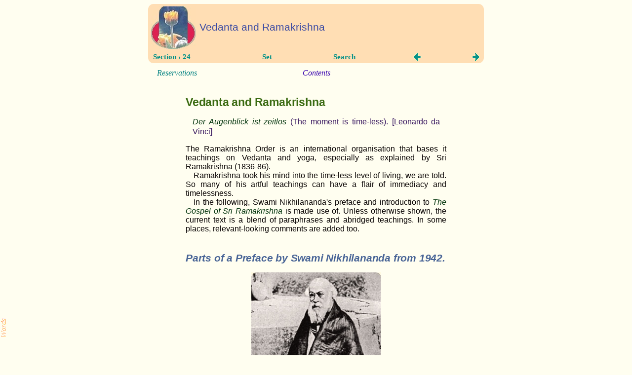

--- FILE ---
content_type: text/html
request_url: http://oaks.nvg.org/vedanta4.html
body_size: 16151
content:
   <!DOCTYPE HTML PUBLIC "-//W3C//DTD HTML 4.01 Transitional//EN" "http://www.w3.org/TR/html4/loose.dtd">
   <html><head>
   <title>Vedanta &#8211; The Gold Scales</title>
   <meta name="description" content="Vedanta.">
   <meta name="Keywords" content="Vedanta, Vedas, Upanishads.">
   <meta http-equiv="Content-Type" content="text/html; charset=ISO-8859-1">
   <meta name="Rating" content="General">  <meta name="Robots" content="All">
   <meta name="viewport" content="width=device-width, initial-scale=1">
   <script type="text/javascript">
 (function(i,s,o,g,r,a,m){i['GoogleAnalyticsObject']=r;i[r]=i[r]||function(){
(i[r].q=i[r].q||[]).push(arguments)},i[r].l=1*new Date();a=s.createElement(o),
m=s.getElementsByTagName(o)[0];a.async=1;a.src=g;m.parentNode.insertBefore(a,m)
})(window,document,'script','https://www.google-analytics.com/analytics.js','ga');
  ga('create', 'UA-71600-1', 'auto');  ga('send', 'pageview');  </script>
   <STYLE type="text/css">
   <!--
   #a {border-radius: 11px;}
   #ac {text-align: center;}   #al {text-align: left;}   #ar {text-align: right;}
   #b {font-weight:bold; color:#4d2c6b;}   #col {background-color: #fffef0;}
   #c {text-indent: 0.3em;}
   #d {font-weight:normal; font-size: 90%;}
   #e {font-weight:bold; color:#6370db;}   #ep {font-weight:normal; line-height: 1em; color:#6662ff;}
   #g {text-align:left; padding:0; border-spacing:0; background-color: #ffdcdf; margin-left: auto; margin-right:auto;}
   #k {font-weight:normal; font-size: 89%;}
   #l {font-weight:normal; color:#0030cc;}
   #la {font-weight:bold; text-decoration:none; color:#003399;}
   #le {font-weight:normal; font-style:normal; text-decoration:none; color:#4b0082;}
   #lh {line-height:0.9em}
   #lo {font-size:1.2em; color:#fd2336;}
   #lu {font-weight:bold; font-size:medium;text-decoration:none; color:#e2a16d;}
   #ly {font-weight:bold; text-decoration:none; color:#c269d2;}
   #q {font-weight:normal; color:#0030cc;}
   #r {font-weight: normal; font-size:58%; font-style: normal;}
   #um {font-weight:normal; font-size:110%; line-height:105%; font-style:normal; color:#006080; font-family: 'Calisto MT', 'Lucida Sans', 'Bookman Antiqua',  serif;}
   #v {font-weight: normal; font-style:italic; font-size:109%; color:#cb2376;}
   #w {font-style: italic; color:#3c1d10;}  
   #wrap {max-width: 680px; margin: 0 auto;}   
   #wrapper {max-width: 680px; margin: 0 auto;} 
   #x {font-weight: bold; font-size:103%; font-style: normal; color:#ff6633}
   #y {font-style: italic; color:#3c1d10;}
   H1 {font-weight:bold; text-align:left; font-size:146%; line-height:120%; font-style:normal; color:#3b6b12; margin-bottom: 0.6em; letter-spacing: -0.2px; font-family: Calibri, sans-serif;}
   H2 {font-weight:bold; text-align:left; font-size:134%; line-height:120%; font-style:italic; color:#486496; margin-top:1.8em; margin-bottom:0.6em; letter-spacing: -0.2px; font-family: 'Sitka Heading', Cambria, Helvetica, serif;}
   H3 {font-weight:bold; text-align:left; font-size:116%; line-height:120%; font-style:normal; color:#535ab6; margin-top:1.5em; margin-bottom:0.5em; letter-spacing: -0.1px; font-family: 'Sitka Heading', Cambria, 'Palatino Linotype', Corbel, serif;}
   H4 {font-weight:normal; text-align:left; font-size:101%; line-height:120%; font-style:normal; color:#ca0a20; margin-top:1.6em; margin-bottom:0.5em; font-family: 'Trebuchet MS', Palatino, sans-serif;} 
   H5 {font-weight:bold; text-align:left; font-size:102%; font-style:normal; color:#00770a; margin-top: 0.9em; margin-bottom: 0.4em; font-family: 'Liberation Serif', Palatino, 'Book Antiqua', Geneva, serif;}
   H6 {font-weight:normal; text-align:left; font-size:131%; line-height: 1em; font-style:normal; color:#3a4aa3; margin-top: 0em; margin-bottom: 0em; font-family: 'Trebuchet MS', Palatino, sans-serif;} 
   .floatLeft {float:left; margin-top:0.2em; margin-right:0.5em; margin-bottom:0.2em;}
   .floatRight {float:right; margin-top:0.2em; margin-bottom:0.2em; margin-left:0.5em;}
   p {text-align:justify; margin-top: 0em; margin-bottom: 0em}
   p + p {margin-top: 0em; margin-bottom: 0em}
   p.g {margin-top: 0em; margin-bottom: 0.5em;}
   p.h {margin-top: 0em; margin-bottom: 0.7em;}   p.hi {margin-top: 0em; margin-bottom: 0.9em;}
   p.i {text-indent: 1em; margin-top: 0em;}   p.i2 {text-indent: 1em; margin-top: 0.3em;}
   p.i3 {text-indent: 0.8em; margin-top: 0.5em;}   p.i4 {text-indent: 1em; margin-top: 0.4em;}
   p.id {text-indent: 1em; margin-top: 0.7em; margin-right:1em;}
   p.io {text-indent: 1.6em; margin-top: 1.2em; margin-bottom: 3.1em; margin-right:0.1em;}
   p.k {text-indent: 1em; margin-top: 1em;}   
   p.n {text-indent: 0em; margin-top: 0.9em;}   p.n1 {margin-top: 1.3em;}
   p.n2 {margin-top: 2.2em;}   p.n3 {margin-top: 3em;}
   p.o {text-indent: 1em; margin-top: 0.7em; margin-bottom: 0.6em; text-align:left;}
   p.pos_fixed {position:fixed; bottom:36px; left:2px;}
   p.z {margin-top: 0em;}   p.z2 {text-indent: 0.1em; margin-top: 0em;}
   p.z3 {text-indent: 0.1em; margin-top: 0.4em; margin-bottom: 0.5em;}   p.z4 {margin-top: 0.9em;}
   ol {text-align:left; margin-left: 0em; padding-left: 1.4em;}
   ul {list-style-image:url('rusta.gif'); margin-left: 0em; margin-right: 0em; padding-left: 1.4em;}
   ul.pre {list-style-image:url('pepin.gif');}
   ul.li {list-style-image:url('si.gif'); padding-left: 1.4em;} 
   ul.apr {list-style-image:url('blug.gif');}   ul.note {list-style-image:url('merk.gif');} 
   u {font-style: italic; color:#042a83; text-decoration:none;}   i {font-style: italic; color:#00330b;}   blockquote {font-size:98%; line-height: 1.3; color:#33115c; text-align: justify; margin-left:0.9em; margin-right:0.8em;}
   img.cnt {display: block; margin-left: auto; margin-right: auto;} 
   table.alfa {width: 100%; background-color: #ffdeb4; border-spacing:0; padding:0; margin-left:auto; margin-right:auto; text-align:left; border-radius:11px;}
   table.alfo {width:99%; background-color:#ffe0c1; border-spacing:0; padding:3px; margin-left:auto; margin-right:auto; text-align:left; border-radius:11px;}
   table.cit {margin-left:auto; margin-right:auto; text-align:left; border-spacing:0; padding:3px; background-color: #f6f8ea; border-radius: 11px;}
   table.cita {margin-left:auto; margin-right:auto; text-align:left; border-spacing:0; padding:3px; background-color:#fffae4; border-radius:11px;}
   table.citb {margin-left:auto; margin-right:auto; text-align:left; border-spacing:0; padding:3px; background-color:#fafbe0; border-radius:11px;}
   table.cnt {margin-left:auto; margin-right:auto; text-align:left; border-spacing:0;} 
   table.cs {float:Right; padding:3px; background-color:#fff7db; color:#132da4; line-height: 1.125em; margin-top:0.2em; margin-left:0.5em; border-radius:11px;}
   a img {border: none;}   dd {margin:1.3em;}
   .a {border-radius: 11px;}
   .ac {text-align: center;}   .al {text-align: left;}   .ar {text-align: right;}
   .b {font-weight:bold; color:#4d2c6b;}
   .c {text-indent: 0.3em;}   .d {font-weight:normal; font-size: 92%; color:#a11a6c;}
   .e {font-weight:bold; color:#6370db;}   .ep {font-weight:normal; line-height: 1em; color:#6662ff;}
   .ff {font-weight:bold; text-align:left; font-size:92%; line-height:1.1em; font-style:normal; color:#049188; font-family: 'Segoe Print', 'Brush Script MT', 'Palatino Linotype', Cambria, 'Comic Sans';}
   .fh {font-weight:bold; text-align:left; font-size:93%; line-height:1.1em; font-style:normal; color:#2205bb; font-family: 'Segoe Print', 'Brush Script MT', 'Palatino Linotype', Cambria, 'Comic Sans';}
   .j {font-weight: bold; font-size:121%; font-style: normal; color:#9370db;} 
   .l {font-weight:normal; font-size:1.125em}   .lh {line-height:0.9em}   .lo {font-size:1.2em; line-height: 0.9em; color:#fd2336}   .q {font-weight:normal; font-size:1em; color:#0030cc;}
   .r {font-weight: normal; font-size:58%; font-style: normal;}
   .sa {font-weight:normal; font-size:99%; line-height:105%; font-style:italic; color:#008080; margin-top:0.8em; margin-bottom:0.0em; font-family: Cambria, Georgia, serif}
   .tc {text-align: center; font-size:93%; color:#6402fd; line-height: 1.2em;}
   .tl {text-align: left; font-size:93%; color:#6402fd; line-height: 1.2em;}
   .tr {text-align: right; font-size:93%; color:#6402fd; line-height: 1.2em;}
   .u {font-style: italic; color:#042a83; text-decoration:none;}
   .v {font-weight: normal; font-style:italic; font-size:109%; color:#cb2376;}
   .w {font-style: italic; color:#1236a7;}   .w1 {font-style:normal; font-size:91%; color:#007433;}
   .wrap {max-width: 528px; margin: 0 auto;}   .wrapper {max-width: 528px; margin: 0 auto;}
   .x {font-weight: bold; font-size:1.4em; font-style: normal; color:#da33d5; line-height:0.9em;}
   .xy {font-weight: normal; font-size:96%; font-style: normal; color:#20a84b; line-height:0.9em;}
   .y {font-style: italic; color:#00330b;}
   .yu {font-weight:bold; font-size:101%; font-style:normal; text-align:left; color:#9456d8;}
   EM {font-weight: normal; font-style: normal; color:#060000; background-color:#e6fcf1;}
   STRONG {font-weight: normal; font-size:103%; font-style:italic; line-height:1em; text-align:left; color:#352e9e;}
   a:link {color:#3600af; text-decoration: none;}   a:active {color:#bb0000;}   a:visited {color:#0e8a00; text-decoration:none}   a:hover {color:#ff0099;}
   body {text-align:justify; font-family: Calibri, 'Segoe UI', Candara, Geneva, Arial, 'Trebuchet MS', sans-serif; background-color: #fffef0; color:#060000;}
  --> </STYLE> </head>

   <div id="wrapper"><TABLE class="alfa"><TR class="al" valign="top"><TD>
   <table><tr>  <td style="width:90px" class="al"><a href="ind-3.html" title="Site Map"><img alt="Site Map" src="ringul.jpg" width="90px" height="86px" style="margin-top:1px; margin-right:4px; margin-left:2px"></a></td> <td class="al" valign="middle">

   <h6>Vedanta and Ramakrishna</h6>
   </td></tr></table> </TD></TR><TR><TD>
   <table style="width:100%" class="ac">  <tr class="ac" valign="middle">
   <td style="width:24%" class="al"><a href="ind-3.html#c2" title="Site map place" style="margin-right:0.2em; margin-left:0.4em"><span class="ff">Section&nbsp;&#8250;&nbsp;24</span></a></td>
   <td style="width:22%"><a href="pega12.html" title="By topics" style="margin-left:0.3em"><span class="ff">&nbsp;&nbsp;Set&nbsp;&nbsp;</span></a></td>
   <td style="width:25%"><a href="ind-6.html" title="Site search, dictionaries and more" target="_blank"><span class="ff">&nbsp;Search&nbsp;</span></a></td> 
   <td style="width:19%"><a href="vedanta3.html" title="Previous"><img alt="Previous" src="previ.gif" width="31px" height="17px"></a></td>
    <td style="width:10%" class="ar"><a href="vedanta5.html" title="Next"><img alt="Next" src="nexti.gif" width="31px" height="17px" style="margin-right:0.1em"></a></td>
  </tr></table>
   </TD></TR></TABLE>
   <p class="pos_fixed"> <a href="yogord.html" title="Dictionary"><img alt="Terms" src="wirds.gif" width="33px" height="53px"></a></p><p class="h">

   <table style="width:95%" class="cnt"><tr valign="bottom" class="ac">
   <td style="width:32%" class="al"><a href="reservations.html" title="Hm, well -"><span class="sa">Reservations</span></a></td>
   <td style="width:36%" class="ac"><span class="sa"><a href="vedanta.html" title="Main Table of Contents">&nbsp;&nbsp;Contents&nbsp;&nbsp;</a></span></td>
    <td style="width:32%" class="ar"><span class="sa">&nbsp;</span></td> </tr></table> </div>
    <p class="hi">

  <TABLE style="width:93%" class="cnt"><TR class="al"><TD> <div class="wrapper">
    <p class="n1">

<h1><a name="vedanta4.html">Vedanta and Ramakrishna</a></h1><p>
<blockquote><i>Der Augenblick ist zeitlos</i> (The moment is time-less). [Leonardo da Vinci]</blockquote><p>
	The Ramakrishna Order is an international organisation that bases it teachings on Vedanta and yoga, especially as explained by Sri Ramakrishna (1836-86).<p class="i">
	Ramakrishna took his mind into the time-less level of living, we are told. So many of his artful teachings can have a flair of immediacy and timelessness.<p class="i">
	In the following, Swami Nikhilananda's preface and introduction to <i>The Gospel of Sri Ramakrishna</i> is made use of. Unless otherwise shown, the current text is a blend of paraphrases and abridged teachings. In some places, relevant-looking comments are added too.

<h2>Parts of a Preface by Swami Nikhilananda from 1942.</h2>
   <table width="263" align="center"><tr><td>
   <img alt="M" src="y/mahgupta.jpg" width="263" height="306"></td></tr><tr><td align="center"><font size="2" color="#6600ff">
      M (Mahendranath Gupta)</font></td></tr></table><p class="n">

	<i>The Gospel of Sri Ramakrishna</i> is the English translation of the <i>Sri Sri Ramakrishna Kathamrita</i>, the conversations of the godman Ramakrishna with disciples, devotees, and visitors. Mahendranath Gupta recorded the scenes and sayings in diaries, and later wrote the book under the pseudonym of "M". The conversations in Bengali fill five volumes: the first was published in 1897 and the last shortly after M's death in 1932.<p class="i">
	During the four last years of Ramakrishna's life-time, Mahendranath spent all his Sundays and other holidays with Ramakrishyna and his devotees, and besides listening to the holy talks and devotional music, practised meditation both on the Personal and the Impersonal aspects of God under the direct guidance of Ramakrishna.<p class="i">
	Mahendranath took down notes in his diary all along, and thus served as a hagiographer. Writes Swami Nityatmananda tells how his prodigious memory combined with his imagination, so that he vividly visualised scenes from the life of Ramakrishna. "Superb too was his power to portray pictures by words."<p class="i">
	During Ramakrishna's life-time, Mahendranath did not seem to reveal the contents of his diary to anyone. No one knew about this diary for a decade until he brought out selections from it as a pamphlet in English in 1897 with the blessings and permission of Ramakrishna's widow.<p class="i">

<h2>Father and Mother</h2><p>
	Khudiram Chattopadhyaya and Chandra Devi, the father and mother of Ramakrishna, were married in 1799. At that time Khudiram was living in his ancestral village of Derepore, not far from Kamarpukur. Their first son, Ramkumar, was born in 1805, and their first daughter, Katyayani, in 1810. In 1814 Khudiram was ordered by his landlord to bear false witness in court against a neighbour. When he refused to do so, the landlord brought a false case against him and deprived him of his ancestral property.<p class="i">
	About his parents Ramakrishna once said that his mother was of rectitude and gentleness. Innocent of the art of concealment, she would say what was in her mind. People loved her for open-heartedness. His father, an orthodox brahmin, spent much of his time in worship and meditation. At times in his daily prayers his chest flushed and tears rolled down his cheeks.<p class="i">

<h2>A Boy and His Brother</h2><p>
	Gadadhar - later known as Ramakrishna - grew up into a  boy full of fun and mischief. He was intelligent and precocious and endowed with a prodigious memory. <p class="i">
	At the age of six or seven Gadadhar had his first experience of spiritual ecstasy. One day in June or July  he was walking along a narrow path between paddy-fields, eating the puffed rice that he carried in a basket. He looked up at the sky and saw a beautiful, dark thunder-cloud. As it spread, rapidly enveloping the whole sky, a flight of snow-white cranes passed in front of it. The beauty of the contrast overwhelmed him and he fell to the ground, unconscious. Some villagers found him and carried him home in their arms. Gadadhar said later that he had experienced indescribable joy.<p class="i">
	At the age of sixteen Gadadhar was summoned to Calcutta by his elder brother Ramkumar, who had become a priest there and wished assistance in his priestly duties. Ramkumar had opened a Sanskrit academy to supplement his income. He asked Gadadhar to pay attention to his studies. But the boy replied, "I would rather acquire that wisdom which will illumine my heart and give me satisfaction forever."<p class="i">

<h2>A Rich Widow and Great Presence of Mind</h2><p>
	At that time there lived in Calcutta a rich widow. In 1847 she bought twenty acres of land at Dakshineshwar, a village about four miles north of Calcutta. Here she created a temple garden on the east bank of the Ganges and constructed several temples. Ramakrishna was to spend a considerable part of his life in a chamber in the northwest angle beyond the last of the temples. To the west of this chamber was a semicircular porch overlooking the Ganges.<p class="i">
	At this time there came to Dakshineshwar a youth of sixteen, a distant nephew of Ramakrishna, and a boyhood friend. Hriday was his name. Clever, exceptionally energetic, and endowed with great presence of mind, he moved like a shadow. Ramakrishna entered the temple service on condition that Hriday should be asked to assist him.<p class="i">
	He once said to his nephew Hriday: "When one thinks of God one should be freed from all ties." There are the fetters of hatred, shame, lineage, pride of good conduct, fear, secretiveness, caste, and grief, according to traditional reckoning &#150;and many others. Hriday thought his uncle was becoming insane.

<h2>Shining, Engulfing Billows</h2><blockquote>
	While I thought that I was learning how to live, I have been learning how to die. [Leonardo da Vinci]</blockquote><p>

	Ramakrishna became more and more unaware of the world. He almost gave up food; and sleep left him altogether. He described his situation at the time:<blockquote>
	"I felt as if my heart were being squeezed like a wet towel . . . Life seemed to be not worth living. Suddenly my glance fell on the sword that was kept in [a] temple. I determined to put an end to my life. When I jumped up like a madman and seized it, suddenly the . . . buildings with their different parts, the temple, and everything else vanished from my sight, leaving no trace whatever, and in their stead I saw a limitless, infinite, effulgent Ocean of Consciousness. As far as the eye could see, the shining billows were madly rushing at me from all sides with a terrific noise, to swallow me up! I was panting for breath. I was caught in the rush and collapsed, unconscious. What was happening in the outside world I did not know; but within me there was a steady flow of undiluted bliss, altogether new, and I felt the presence . . ."</blockquote><p>

<h2>He Fed a Cat, and Other Uncommon Experiences</h2><p>
	He had many uncommon experiences. When he sat to meditate, he would see flashes like a swarm of fire-flies floating before his eyes, or a sea of deep mist. Many of his actions seemed sacrilegious to the people. The temple officials took him for an insane person. His worldly well-wishers brought him to skilled physicians; but no medicine helped.<p class="i">
	Ramakrishna one day fed a cat with the food that was to be offered to the temple goddess. This was too much for the manager of the temple garden. However, Ramakrishna saw that everything was full of Consciousness - all was Consciousness. "That was why I fed a cat with the food," he explained.<blockquote>
	The smallest feline is a masterpiece. [Leonardo da Vinci]</blockquote><p>

	One day when the widow who owned the place was listening to Ramakrishna's singing in the temple, the young priest abruptly turned and slapped her. She had actually been thinking of a lawsuit.<p class="i">

<h2>He Married, but His Craze Reappeared Tenfold</h2><p>
	Soon his happy mother found it to be a good time to arrange his marriage. The boy was now twenty-three years old.  She was delighted when her son welcomed her suggestion. A little girl of five was chosen as the bride for Ramakrishna. He lived at Kamarpukur about a year and a half and then returned to Dakshineshwar.  There his craze reappeared tenfold: the same so-called delirium.<p class="i">
	When he would sit in meditation, birds would perch on his head and peck in his hair for grains of food. Snakes would crawl over his body, and neither would he aware of the other.<p class="i">
	The widow who had founded the temple garden, passed away in 1861. After her death her son-in-law Mathur became the sole executor of the estate. He placed himself and his resources at the disposal of Ramakrishna and fulfilled most of his desires without hesitation. 

<h2><a name="god-making">A Woman of God-Making</a></h2><p>
	A brahmin woman came to Dakshineshwar at this time. Born in East Bengal, she was an adept in the Tantrik and Vaishnava methods of worship. She was pretty and had two pieces of wearing-cloth.<p class="i">
	Ramakrishna welcomed her with great respect, and described to her his experiences and visions. She listened to him and said: "Everyone in this world is mad. Some are mad for money, some for creature comforts, some for name and fame; and you are mad for God." Hm, did she exclude herself from the list of madcaps?"<p class="i">
	She assured him his experience was described in the scriptures as a most exalted rapture of love, and manifesting through nineteen physical symptoms, including shedding tears, perspiring, and having a burning sensation. She came to the conclusion that only an Incarnation of God was capable of such spiritual manifestations, and proclaimed that he was an Incarnation of God, an Avatar comparable to Rama, Krishna, Buddha. 

<h2><a name="fit">Finding out of Matters or Not</a></h2><p>
	The woman confidently asked Mathur &#150; who had inherited the whole temple compound &#150; to arrange a conference of scholars who should discuss the matter with her. He agreed and the meeting was arranged on front of one of the Kali temple.<p class="i">
	Two famous pundits of the time were invited, and then one of them arrived with a distinguished company. They then discussed the question while Ramakrishna sat in their middle like a child, immersed in his own thoughts and indifferent to what was happening around him, sometimes smiling, sometimes chewing a pinch of spices from a pouch, or again saying to one of the pandits with a nudge: "Look here. Sometimes I feel like this, too."<p class="i">
	Soon one of the pandits arose to declare that he agreed completely  with the view of the Brahmani, that what Ramakrishna had reportedly experienced was a certain sign of God manifestating in someone.  The assembled people were struck dumb. Ramakrishna said to Mathur: "Just fancy, he too says so! Well, I am glad to learn that, after all, it is not a disease."<p class="i">
	A few days later the other pundit arrived, another meeting was held, and he too agreed with the view that Ramakrishna was an Avatar. The second pandit added that saying so was saying very little, and, "I am fully convinced that you are that Mine of Spiritual Power, only a small fraction of which descends on earth, from time to time, in the form of an Incarnation."<p class="i">
	"Ah!" said Ramakrishna with a smile, "You seem to have quite outbid Vaishnavcharan [the first pandit] in this matter. What have you found in me that makes you entertain such an idea?"<p class="i">
	The other said: "I feel it in my heart and I have the scriptures on my side."<p class="i">
	"Well," Ramakrishna said, "it is you who say so; but, believe me, I know nothing about it."<p class="i">
	Two scholars agreed, but their Divine Incarnation knew nothing! Life's not always fair, is it?<p class="i">
	Years later, when two of his householder disciples openly spoke of him as a Divine Incarnation and the matter was reported to him, he said with a touch of sarcasm: "Do they think they will enhance my glory that way? One of them is an actor on the stage and the other a physician. What do they know about Incarnations?"<p class="i">
	Then he spoke of the pundits that had declared him to be an avatar.  "They were great scholars . . . But that did not make any change in my mind."<p class="i">
	Ramakrishna was a learner all his life. He often used to quote a proverb to his disciples: "Friend, the more I live the more I learn."

<h2>Bliss Ain't All</h2><p>
	According to the Tantra, the Ultimate Reality is Chit, or Consciousness, which is identical with Sat, or Being, and with Ananda, or Bliss. This Ultimate Reality, manifesting as <b>Satchidananda (Sat-Chit-Ananda)</b>, or Being-Knowledge-Bliss, is from the Unity-Reality preached in the Vedas. And man takes to be real a merely apparent world, and this error means bondage and suffering.<p class="i">
	The average man wishes to enjoy the material objects of the world. Tantra bids him enjoy these, but at the same time discover in them the divine presence somehow. Outward renunciation is not said to be necessary. In Tantra the way is to refine Bhoga, or enjoyment, into Yoga in deep Consciousness.<p class="i">	
	Disciplines of Tantra are graded to suit aspirants of different sorts. Exercises are prescribed for people with "animal", "heroic", and "divine" qualities. Certain of the rites require the opposite sex. A key to Tantra is the Motherhood of God and glorification of woman.<p class="i">
	According to the Tantra, all deep women are Goddess symbols, and the Goddess has several forms. Tantric practices have many different forms as well.<blockquote>
	Many have made a trade of delusions and false miracles. [Leonardo da Vinci]</blockquote><p>

	Ramakrishna set himself to the task of practising the disciplines of Tantra, and it took him never more than three days to achieve the result promised in anyone of them. The whole world and everything in it appeared as Lila, sport, and he beheld everywhere the World Mother. Animate and inanimate, appeared to him as pervaded with Chit, Consciousness, and with Ananda, Bliss.<p class="i"> 
	He saw in a vision the Ultimate Cause. He heard the sound Om. He got the eight supernatural powers of Yoga, which make a man almost omnipotent, and saw Maya, the often inscrutable, by which the universe is created and sustained, and into which it is finally absorbed.<p class="i">
	But the most remarkable experience during this period was the awakening of the "Serpent Power" in himself. I was waking up and ascending along a subtle canal, and through six centres, to the so-called lotus in the top of the head. He further saw that as the Kundalini went upward the different lotuses bloomed. This phenomenon was accompanied by visions and trances. Later on he described to his disciples various movements of the Kundalini: fishlike, birdlike, monkey like, and so on.<p class="i">
	About this time it was revealed to him that in a short while many devotees would seek his guidance.<p class="i">

<h2>The Ramlala Image</h2><p>
	About the year 1864 there came to Dakshineshwar a wandering Vaishnava monk, Jatadhari. He always carried with him a small metal image of Rama, which he called Ramlala, the Boy Rama. He devoted himself to nursing Rama, feeding Rama, playing with Rama, taking Rama for a walk, and bathing Rama. And he found that the image responded to his love.<p class="i">
	Soon Ramlala became the favourite companion of Ramakrishna too. Later on he described to the devotees how the little image would dance gracefully before him, jump on his back, insist on being taken in his arms, run to the fields in the sun, pluck flowers from the bushes, and play pranks like a naughty boy. A very sweet relationship sprang up between him and Ramlala,  as he felt the love of a mother for It.<p class="i">
	One day Jatadhari asked Ramakrishna to keep the image and bade him adieu with tearful eyes. A few days later Ramakrishna was blessed with a vision wherebyhe came to see that the Rama of the Ramayana, the son of Dasharatha, pervades the whole universe as Spirit and Consciousness; that He is its Creator, Sustainer, and Destroyer; that, in still another aspect, He is the transcendental Brahman, without form, attribute, or name.<p class="i">
	While worshipping Ramlala as the Divine Child, Ramakrishna's heart became filled with motherly tenderness, and he began to regard himself as a woman. His speech and gestures changed. He began to move freely with the ladies of Mathur's family, who now looked upon him as one of their own sex. During this time he worshipped the Divine Mother as Her companion or handmaid.<p class="i">

<h2>Reaching Vedanta</h2><p>
	The Brahmani served as Ramakrishnas teacher for three years. After that, another guru appeared on the scene. It was a wandering monk, the sturdy Totapuri. Ramakrishna learnt to address him affectionately as Nangta, the "Naked One", because he used to walk about naked.<p class="i">
	Totapuri was the bearer of Vedanta philosophy. This ancient Hindu system designates the Ultimate Reality as Brahman, also described as Satchidananda, Existence-Knowledge-Bliss Absolute. Brahman is the only Real Existence. In It there is no time, no space, no causality, no multiplicity. But through Maya, Its inscrutable Power, time, space, and causality are created and thus the Perennial first appears as One without a Second, and then One appears to be many.<p class="i">
	Vedanta teaches how experiences based on relationship are unreal, ultimately speaking. Man attains  liberation by piercing the veil of Maya, one with the Universal Spirit in Its Bliss, where subject and object are alike dissolved.<p class="i">
	The impact of such an experience, with an excess of Light, may be hard on the mind and body.<p class="i">
	In the Vedanta books it is said that after the experience of nirvikalpa Samadhi the body drops off like a dry leaf. Only those who are born with a special mission for the world can return from this height to the valleys of a humble or normal life. When man descends from this dizzy height, he surveys everything in the world with an eye of equality, and move in the world for the welfare of mankind. 

<h2>Totapuri</h2><p>
	Totapuri arrived at the Dakshineshwar temple garden toward the end of 1864. Perhaps born in the Punjab, he was the head of a monastery in that province of India and claimed leadership of seven hundred sannyasis. Trained from early youth in the disciplines of the Advaita Vedanta, he looked on the world as an illusion and continued living in it. He had liberated himself from attachment to the sense-objects. For forty years he had practised austere discipline on the bank of the Narmada River in central India, and had realised his identity with the Absolute. From then on he roamed in the world in a loin-cloth in storm and sunshine. Totapuri had been visiting the estuary of the Ganges. On his return journey along the bank of the Ganges, he stopped at Dakshineshwar.<p class="i">
	Totapuri considered that Ramakrishna was ready to be a student of Vedanta, and proposed to initiate him in it. Ramakrishna agreed. On the appointed day, in the small hours of the morning, a fire was lighted on the temple grounds. Totapuri and Ramakrishna sat before it. The flame played on their faces. "Ramakrishna was thin to emaciation and extremely delicate. His temperament was high-strung." Facing him, the other was very tall and robust, a sturdy and tough guy.<p class="i">
	Totapuri began to impart to Ramakrishna the subtle truths of Vedanta. "Brahman", he said, "is the only Reality, ever pure, ever illumined, ever free, beyond the limits of time, space, and causation. Though apparently divided by names and forms through the inscrutable power of Maya, that enchantress who makes the impossible possible, Brahman is really One and undivided.<p class="i">
	"Go deep in search of the Self and realise It through Samadhi and realize your identity with Brahman, Being-Knowledge-Bliss." Quoting the Upanishad, Totapuri also said, "That knowledge is shallow by which one sees or hears or knows another." He added that through [fit] Knowledge one attains Great Bliss.<p class="i">
	Totapuri asked the disciple to withdraw his mind from all objects, gods and goddesses. The task was not easy for Ramakrishna. He described the event,<blockquote>
	Nangta began to teach me the various conclusions of the Advaita Vedanta and asked me to withdraw the mind completely from all objects and dive deep into the Atman. But in spite of all my attempts I could not altogether cross the realm of name and form and bring my mind to the unconditioned state. I had no difficulty in taking the mind from all the objects of the world. But the radiant and too familiar figure of the Blissful Mother, the Embodiment of the essence of Pure Consciousness, appeared before me as a living reality. Her bewitching smile prevented me from passing into the Great Beyond. Again and again I tried, but She stood in my way every time. In despair I said to Nangta: 'It is hopeless. I cannot raise my mind to the unconditioned state and come face to face with Atman.' He grew excited and sharply said: 'What? you can't do it? But you have to.' He cast his eyes around. Finding a piece of glass he took it up and stuck it between my eyebrows. 'Concentrate the mind on this point!' he thundered. Then with stern determination I again sat to meditate. As soon as the gracious form of the Divine Mother appeared before me, I used my discrimination as a sword and with it clove Her in two. The last barrier fell.</blockquote><p>
<blockquote>
	Practice must always be founded on sound theory. [Leonardo da Vinci]</blockquote>

<h2>Theory and Practice Ought to Go Hand in Hand</h2><p>
	Ramakrishna's spirit at once soared into Samadhi. He remained in it for three days. "Is it really true?" Totapuri cried out in astonishment, "Great God! It is nothing short of a miracle!"<p class="i">
	With the help of Totapuri, Ramakrishna's mind finally came down again. Then, one day, when guru Totapuri and Ramakrishna were engaged in an animated discussion about Vedanta, a servant of the temple garden came there and took a coal from the sacred fire that had been lighted by the great ascetic. He wanted it to light his tobacco. Totapuri flew into a rage and was about to beat the man.<p class="i">
	Ramakrishna rocked with laughter. "You are explaining to me the reality of Brahman and the illusoriness of the world; yet now you have so far forgotten yourself as to be about to beat a man in a fit of passion!"<p class="i">
	Totapuri was embarrassed. He soon bid farewell to his disciple.And Ramakrishna remained for six months in a Brahman state. "For six months at a stretch", he said, "I remained in that state from which ordinary men can never return . . . I was not conscious of day and night. Flies would enter my mouth and nostrils just as they do a dead body's, but I did not feel them."<p class="i">
	Soon  afterwards Ramakrishna was afflicted with a serious attack of dysentery. Day and night the pain tortured him, and his mind gradually came down to the physical plane. From now on Ramakrishna appeared to others as a normal person.<p class="i">
	Vedantists began to arrive after the departure of Totapuri. In the room of Ramakrishna, who was then in bed with dysentery, the Vedantists engaged in scriptural discussions, and, forgetting his own physical suffering, he solved their doubts by referring to his own experiences. <p class="i">
	Ramakrishna used to say that when the flower blooms the bees come to it for honey of their own accord.

<h2>Maya</h2><p>
	Ramakrishna, now very aware through first-hand experience that the world is some Maya, acknowledged its power in the relative life. To him Maya itself was God, for everything was God. It was one of the faces of Brahman, through his benign eyes, a transparent sheath through which he got aware of divine, immanenct glory. He experienced Maya, the mighty weaver, as the Divine, primordial She and none else.<p class="i">
	Ramakrishna realized Maya &#150; and the world became the glorious manifestation of the Divine. Maya turned out to be Brahman. Ramakrishna soon discovered that Maya operates in the relative world in two ways, and he termed these "Avidya-Maya" and "Vidya-Maya", that is, "Ignorance-Maya" and "Gnosis-Maya". Avidya-Maya represents  sensuous desires, evil passions, greed, lust, cruelty, and so on &#150;various sides to living that have to be vanquished. But Vidya-Maya is the higher force of creation: the enlightening qualities, kindness, purity,  proper devotion. Vidya-Maya elevates man to Vidya-Maya, and a stalwart one goes on to become altogether free of Maya in deep samadhi, so long as it lasts. And then goes back again into the field of Maya to get a little bewitched at least.<p class="i">
	The two aspects of Maya are two main forces of creation.<blockquote>
	In order to prove whether the spirit can speak or not, it is necessary in the first place to define what a voice is and how it is generated. [Leonardo da Vinci]</blockquote><p>

But on the other hand, experience overrides theory too. If you hear a voice from inside, you hear it. You can hear voices in dreams too, all of which tells that physical organs are not needed in all cases. Lt os go on:<p class="i">
	The Divine She asked Ramakrishna not to be lost in the featureless Absolute but remain on  the border line between the Absolute and the Relative at the "sixth centre" of Yoga Tantra, so that he could perceive the glory of the seventh, and  also the workings of the Kundalini in the lower centres. He switched between serene absorption in the Ocean of Absolute Unity and more or less ecstatic devotion to the favoured, Personalised Godhead.<p class="i">
	Ramakrishna later described: "When I think of the Supreme Being as active, I call Him Maya or Personal God. But the distinction between them does not mean a difference. The Personal and the Impersonal are the same thing. The Divine Mother and Brahman are one."
	
<h2>The Wife</h2><p>
	Ramakrishna later explored other religions, especially Islam and Christianity. They triggered off the same altered states as he had gone into already. Ramakrishna accepted the divinity of Buddha and used to point out the similarity of his teachings to those of the Upanishads. He also showed great respect for the founders of Jainism and the ten Gurus of Sikhism.<p class="i">
	Then, in 1867, Ramakrishna returned to the Kamarpukur village to recuperate. The peaceful countryside, the simple and artless companions of his boyhood, and the pure air did him much good. The villagers were happy to get back their playful, frank and witty Gadadhar from Calcutta. His wife, Sarada Devi, now fourteen years old, soon arrived at Kamarpukur. She was able to understand her husband's state of mind. Referring to the experiences of these few days, she once said: "The joy was indescribable."<p class="i">
	In 1872, Sarada Devi paid her first visit to her husband at Dakshineshwar. She had heard many rumours about her husband's insanity. She felt that her duty was to be with him, giving him, in whatever measure she could, a wife's devoted service.

<h2>The "Ego" of Ramakrishna</h2><blockquote>
	Wisdom is the daughter of experience. [Leonardo da Vinci]</blockquote><p>
	In nirvikalpa Ramakrishna had realized that Brahman alone is real. By keeping his mind six months on the plane of the non-dual Brahman, he had attained to be a direct Knower of Truth who sees Brahman not only in himself and in the transcendental Absolute, but in everything of the world. In this state he would regard himself as one with Brahman, and when conscious of the dual world, he would regard himself as God's own. <p class="i">
	He described the trace of ego in him as the "ego of a child", the "ego of a servant", the "ripe ego" in contrast with the ego of the bound soul, which to him was the "green" or bound ego. The ego of the bound soul identifies itself with the body, relatives, possessions, and the world; but the "ripe ego" knows the the world to be quite unreal and God alone. Through this "ripe ego" Ramakrishna dealt with the world and his wife. 

<h2>Towering Spirituality</h2><p>
	Ramakrishna preaches that the three schools of Vedanta, known as Dualism, Qualified Non-dualism, and Absolute Non-dualism &#150; Dvaita, Visishtadvaita, and Advaita &#150; represent three stages in man's progress toward the Ultimate Reality. They are not contradictory but complementary and suited to different temperaments.  <p class="i">
	<i>Dvaita:</i> For the ordinary man with strong attachment to the senses, material support, music and several other symbols can be useful. The ordinary mortal must perform his duties well.<p class="i">
	<i>Vishishtadvaita:</i> The mind can comprehend and describe the range of thought and experience up to the Vishishtadvaita, and no further. <p class="i">
	<i>Advaita:</i> The Advaita, the last word in spiritual experience, is something which transcends mind and speech. From the highest standpoint, the Absolute and Its manifestation are equally real, that is, of the same spiritual Essence. Behind every form that appears, is Spirit.
<blockquote>
	As a well-spent day brings happy sleep, so life well used brings happy death. [Leonardo da Vinci]</blockquote><p>

   </div> </TD></TR></TABLE><div id="wrap"> <p class="n1">
    <div style="text-align:center"> <span id="um"><a href="vedanta.html" title="Main table of contents">&nbsp; Contents &nbsp;</a></span></div><p class="g">
  <table style="width:97%" class="cnt"><tr><td class="al">
  <hr style="border: 4px dotted #ecaba0;">
   <p class="z"><a href="bibli.html"><img alt="Vedanta for Westerners, Vedanta for the soul, Ramakrishna and Totapuri, Literature" src="litr.gif" width="105px" height="26px"></a> <a name="ref">&nbsp;</a><p class="o">

	Advaita Asram. <u>Life of Sri Ramakrishna.</u> Calcutta: Advaita Asram, 1971.<p class="o">
	Advaita Asram. <u>Teachings of Sri Ramakrishna.</u> Calcutta: Advaita Asram, 1975.<p class="o">
	Chatterjee, Satischandra, and Dhirendramohan Datta. <u>An Introduction to Indian Philosophy.</u> 7th ed. Calcutta: University of Calcutta, 1968 (Later editions include an eighth reprint edition of 1984 by the University of Calcutta, and one lacking in several headings, by Rupa Publications, New Delhi 2007, etc.)<p class="o">
	Gupta, Mahendranath. <u>The Gospel of Sri Ramakrishna.</u> Tr. Swami Nikhilananda. New York: Ramakrishna-Vivekananda Center, 1942. Online.<p class="o">
	Jagadananda, swami, tr. <u>Sri Ramakrishna: The Great Master.</u> 4th ed. Mylapore: Ramakrishna Math, 1970.

   <p class="n2">
   <h5><span style="font-weight: normal; font-size: 98%; font-style:italic; font-family: Calibri, sans-serif; color:#b76e38;">Harvesting the hay</span></h5><p>
	Symbols, brackets, signs and text icons explained: <a href="al.html#markers">(1) Text  markers</a> &#8212; <a href="al.html">(2) Digesting</a>.

   <br><br> </td></tr></table>
   <table class="alfo"> <tr class="ac" valign="middle">
     <td style="width:16%" class="al"><a href="#top"><img alt="Vedanta for Westerners, Vedanta for the soul, Ramakrishna and Totapuri, To top" src="uppyr.gif" width="42" height="20"></a></td>
    <td style="width:34%"><a href="ind-3.html#c2" title="Site map placement"><span class="fh">&nbsp;&nbsp;&nbsp;Section&nbsp;</span></a></td>
     <td style="width:34%"><a href="pega12.html" title="By topics"><span class="fh">&nbsp;&nbsp;&nbsp;Set&nbsp;&nbsp;&nbsp;</span></a></td>
     <td style="width:16%" class="ar"><a href="vedanta5.html" title="Next"><img alt="Next" src="onnys.gif" width="43" height="22"></a></td>
    </tr></table><p class="z4">

  <table style="width:99%" class="ac"><tr><td style="width:43px" class="al" valign="top">
   <img alt="Vedanta for Westerners, Vedanta for the soul, Ramakrishna and Totapuri." src="dou.gif" width="43px" height="64px" class="floatLeft"></td><td class="al" valign="top"><span id="k">
    <a href="user-guide.html">User's Guide&nbsp;</a>&nbsp;&nbsp;&#7461;&nbsp;&nbsp;<a href="disclaimer.html">&nbsp;&nbsp;Disclaimer&nbsp;</a><br>
   &#169; 2012&#8211;2019, Tormod&nbsp;Kinnes, MPhil <a href="e-mail.html">[Email]&nbsp;</a></span><br>
   </td></tr></table></div>
   </body></html>

--- FILE ---
content_type: text/plain
request_url: https://www.google-analytics.com/j/collect?v=1&_v=j102&a=506887843&t=pageview&_s=1&dl=http%3A%2F%2Foaks.nvg.org%2Fvedanta4.html&ul=en-us%40posix&dt=Vedanta%20%E2%80%93%20The%20Gold%20Scales&sr=1280x720&vp=1280x720&_u=IEBAAEABAAAAACAAI~&jid=1467397494&gjid=1897644400&cid=893179604.1768941721&tid=UA-71600-1&_gid=2061480094.1768941721&_r=1&_slc=1&z=1523429706
body_size: -449
content:
2,cG-YV2Q1CSMXR